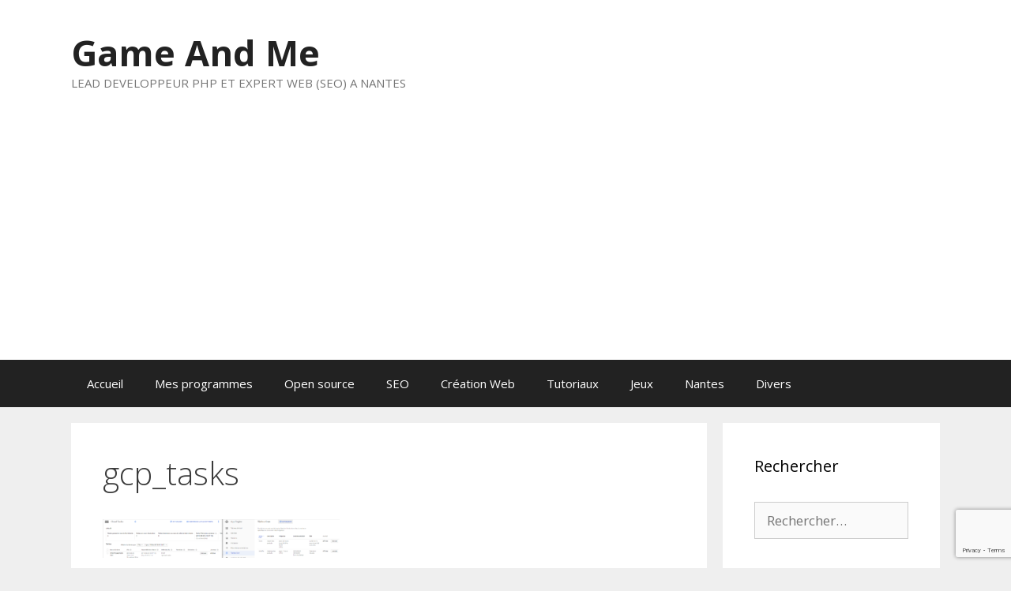

--- FILE ---
content_type: text/html; charset=utf-8
request_url: https://www.google.com/recaptcha/api2/anchor?ar=1&k=6Ler4IQaAAAAAD0nSlUy47DNrardKQgBKAJCkGoe&co=aHR0cHM6Ly93d3cuZ2FtZWFuZG1lLmZyOjQ0Mw..&hl=en&v=PoyoqOPhxBO7pBk68S4YbpHZ&size=invisible&anchor-ms=20000&execute-ms=30000&cb=c9ymdvhrjeip
body_size: 48490
content:
<!DOCTYPE HTML><html dir="ltr" lang="en"><head><meta http-equiv="Content-Type" content="text/html; charset=UTF-8">
<meta http-equiv="X-UA-Compatible" content="IE=edge">
<title>reCAPTCHA</title>
<style type="text/css">
/* cyrillic-ext */
@font-face {
  font-family: 'Roboto';
  font-style: normal;
  font-weight: 400;
  font-stretch: 100%;
  src: url(//fonts.gstatic.com/s/roboto/v48/KFO7CnqEu92Fr1ME7kSn66aGLdTylUAMa3GUBHMdazTgWw.woff2) format('woff2');
  unicode-range: U+0460-052F, U+1C80-1C8A, U+20B4, U+2DE0-2DFF, U+A640-A69F, U+FE2E-FE2F;
}
/* cyrillic */
@font-face {
  font-family: 'Roboto';
  font-style: normal;
  font-weight: 400;
  font-stretch: 100%;
  src: url(//fonts.gstatic.com/s/roboto/v48/KFO7CnqEu92Fr1ME7kSn66aGLdTylUAMa3iUBHMdazTgWw.woff2) format('woff2');
  unicode-range: U+0301, U+0400-045F, U+0490-0491, U+04B0-04B1, U+2116;
}
/* greek-ext */
@font-face {
  font-family: 'Roboto';
  font-style: normal;
  font-weight: 400;
  font-stretch: 100%;
  src: url(//fonts.gstatic.com/s/roboto/v48/KFO7CnqEu92Fr1ME7kSn66aGLdTylUAMa3CUBHMdazTgWw.woff2) format('woff2');
  unicode-range: U+1F00-1FFF;
}
/* greek */
@font-face {
  font-family: 'Roboto';
  font-style: normal;
  font-weight: 400;
  font-stretch: 100%;
  src: url(//fonts.gstatic.com/s/roboto/v48/KFO7CnqEu92Fr1ME7kSn66aGLdTylUAMa3-UBHMdazTgWw.woff2) format('woff2');
  unicode-range: U+0370-0377, U+037A-037F, U+0384-038A, U+038C, U+038E-03A1, U+03A3-03FF;
}
/* math */
@font-face {
  font-family: 'Roboto';
  font-style: normal;
  font-weight: 400;
  font-stretch: 100%;
  src: url(//fonts.gstatic.com/s/roboto/v48/KFO7CnqEu92Fr1ME7kSn66aGLdTylUAMawCUBHMdazTgWw.woff2) format('woff2');
  unicode-range: U+0302-0303, U+0305, U+0307-0308, U+0310, U+0312, U+0315, U+031A, U+0326-0327, U+032C, U+032F-0330, U+0332-0333, U+0338, U+033A, U+0346, U+034D, U+0391-03A1, U+03A3-03A9, U+03B1-03C9, U+03D1, U+03D5-03D6, U+03F0-03F1, U+03F4-03F5, U+2016-2017, U+2034-2038, U+203C, U+2040, U+2043, U+2047, U+2050, U+2057, U+205F, U+2070-2071, U+2074-208E, U+2090-209C, U+20D0-20DC, U+20E1, U+20E5-20EF, U+2100-2112, U+2114-2115, U+2117-2121, U+2123-214F, U+2190, U+2192, U+2194-21AE, U+21B0-21E5, U+21F1-21F2, U+21F4-2211, U+2213-2214, U+2216-22FF, U+2308-230B, U+2310, U+2319, U+231C-2321, U+2336-237A, U+237C, U+2395, U+239B-23B7, U+23D0, U+23DC-23E1, U+2474-2475, U+25AF, U+25B3, U+25B7, U+25BD, U+25C1, U+25CA, U+25CC, U+25FB, U+266D-266F, U+27C0-27FF, U+2900-2AFF, U+2B0E-2B11, U+2B30-2B4C, U+2BFE, U+3030, U+FF5B, U+FF5D, U+1D400-1D7FF, U+1EE00-1EEFF;
}
/* symbols */
@font-face {
  font-family: 'Roboto';
  font-style: normal;
  font-weight: 400;
  font-stretch: 100%;
  src: url(//fonts.gstatic.com/s/roboto/v48/KFO7CnqEu92Fr1ME7kSn66aGLdTylUAMaxKUBHMdazTgWw.woff2) format('woff2');
  unicode-range: U+0001-000C, U+000E-001F, U+007F-009F, U+20DD-20E0, U+20E2-20E4, U+2150-218F, U+2190, U+2192, U+2194-2199, U+21AF, U+21E6-21F0, U+21F3, U+2218-2219, U+2299, U+22C4-22C6, U+2300-243F, U+2440-244A, U+2460-24FF, U+25A0-27BF, U+2800-28FF, U+2921-2922, U+2981, U+29BF, U+29EB, U+2B00-2BFF, U+4DC0-4DFF, U+FFF9-FFFB, U+10140-1018E, U+10190-1019C, U+101A0, U+101D0-101FD, U+102E0-102FB, U+10E60-10E7E, U+1D2C0-1D2D3, U+1D2E0-1D37F, U+1F000-1F0FF, U+1F100-1F1AD, U+1F1E6-1F1FF, U+1F30D-1F30F, U+1F315, U+1F31C, U+1F31E, U+1F320-1F32C, U+1F336, U+1F378, U+1F37D, U+1F382, U+1F393-1F39F, U+1F3A7-1F3A8, U+1F3AC-1F3AF, U+1F3C2, U+1F3C4-1F3C6, U+1F3CA-1F3CE, U+1F3D4-1F3E0, U+1F3ED, U+1F3F1-1F3F3, U+1F3F5-1F3F7, U+1F408, U+1F415, U+1F41F, U+1F426, U+1F43F, U+1F441-1F442, U+1F444, U+1F446-1F449, U+1F44C-1F44E, U+1F453, U+1F46A, U+1F47D, U+1F4A3, U+1F4B0, U+1F4B3, U+1F4B9, U+1F4BB, U+1F4BF, U+1F4C8-1F4CB, U+1F4D6, U+1F4DA, U+1F4DF, U+1F4E3-1F4E6, U+1F4EA-1F4ED, U+1F4F7, U+1F4F9-1F4FB, U+1F4FD-1F4FE, U+1F503, U+1F507-1F50B, U+1F50D, U+1F512-1F513, U+1F53E-1F54A, U+1F54F-1F5FA, U+1F610, U+1F650-1F67F, U+1F687, U+1F68D, U+1F691, U+1F694, U+1F698, U+1F6AD, U+1F6B2, U+1F6B9-1F6BA, U+1F6BC, U+1F6C6-1F6CF, U+1F6D3-1F6D7, U+1F6E0-1F6EA, U+1F6F0-1F6F3, U+1F6F7-1F6FC, U+1F700-1F7FF, U+1F800-1F80B, U+1F810-1F847, U+1F850-1F859, U+1F860-1F887, U+1F890-1F8AD, U+1F8B0-1F8BB, U+1F8C0-1F8C1, U+1F900-1F90B, U+1F93B, U+1F946, U+1F984, U+1F996, U+1F9E9, U+1FA00-1FA6F, U+1FA70-1FA7C, U+1FA80-1FA89, U+1FA8F-1FAC6, U+1FACE-1FADC, U+1FADF-1FAE9, U+1FAF0-1FAF8, U+1FB00-1FBFF;
}
/* vietnamese */
@font-face {
  font-family: 'Roboto';
  font-style: normal;
  font-weight: 400;
  font-stretch: 100%;
  src: url(//fonts.gstatic.com/s/roboto/v48/KFO7CnqEu92Fr1ME7kSn66aGLdTylUAMa3OUBHMdazTgWw.woff2) format('woff2');
  unicode-range: U+0102-0103, U+0110-0111, U+0128-0129, U+0168-0169, U+01A0-01A1, U+01AF-01B0, U+0300-0301, U+0303-0304, U+0308-0309, U+0323, U+0329, U+1EA0-1EF9, U+20AB;
}
/* latin-ext */
@font-face {
  font-family: 'Roboto';
  font-style: normal;
  font-weight: 400;
  font-stretch: 100%;
  src: url(//fonts.gstatic.com/s/roboto/v48/KFO7CnqEu92Fr1ME7kSn66aGLdTylUAMa3KUBHMdazTgWw.woff2) format('woff2');
  unicode-range: U+0100-02BA, U+02BD-02C5, U+02C7-02CC, U+02CE-02D7, U+02DD-02FF, U+0304, U+0308, U+0329, U+1D00-1DBF, U+1E00-1E9F, U+1EF2-1EFF, U+2020, U+20A0-20AB, U+20AD-20C0, U+2113, U+2C60-2C7F, U+A720-A7FF;
}
/* latin */
@font-face {
  font-family: 'Roboto';
  font-style: normal;
  font-weight: 400;
  font-stretch: 100%;
  src: url(//fonts.gstatic.com/s/roboto/v48/KFO7CnqEu92Fr1ME7kSn66aGLdTylUAMa3yUBHMdazQ.woff2) format('woff2');
  unicode-range: U+0000-00FF, U+0131, U+0152-0153, U+02BB-02BC, U+02C6, U+02DA, U+02DC, U+0304, U+0308, U+0329, U+2000-206F, U+20AC, U+2122, U+2191, U+2193, U+2212, U+2215, U+FEFF, U+FFFD;
}
/* cyrillic-ext */
@font-face {
  font-family: 'Roboto';
  font-style: normal;
  font-weight: 500;
  font-stretch: 100%;
  src: url(//fonts.gstatic.com/s/roboto/v48/KFO7CnqEu92Fr1ME7kSn66aGLdTylUAMa3GUBHMdazTgWw.woff2) format('woff2');
  unicode-range: U+0460-052F, U+1C80-1C8A, U+20B4, U+2DE0-2DFF, U+A640-A69F, U+FE2E-FE2F;
}
/* cyrillic */
@font-face {
  font-family: 'Roboto';
  font-style: normal;
  font-weight: 500;
  font-stretch: 100%;
  src: url(//fonts.gstatic.com/s/roboto/v48/KFO7CnqEu92Fr1ME7kSn66aGLdTylUAMa3iUBHMdazTgWw.woff2) format('woff2');
  unicode-range: U+0301, U+0400-045F, U+0490-0491, U+04B0-04B1, U+2116;
}
/* greek-ext */
@font-face {
  font-family: 'Roboto';
  font-style: normal;
  font-weight: 500;
  font-stretch: 100%;
  src: url(//fonts.gstatic.com/s/roboto/v48/KFO7CnqEu92Fr1ME7kSn66aGLdTylUAMa3CUBHMdazTgWw.woff2) format('woff2');
  unicode-range: U+1F00-1FFF;
}
/* greek */
@font-face {
  font-family: 'Roboto';
  font-style: normal;
  font-weight: 500;
  font-stretch: 100%;
  src: url(//fonts.gstatic.com/s/roboto/v48/KFO7CnqEu92Fr1ME7kSn66aGLdTylUAMa3-UBHMdazTgWw.woff2) format('woff2');
  unicode-range: U+0370-0377, U+037A-037F, U+0384-038A, U+038C, U+038E-03A1, U+03A3-03FF;
}
/* math */
@font-face {
  font-family: 'Roboto';
  font-style: normal;
  font-weight: 500;
  font-stretch: 100%;
  src: url(//fonts.gstatic.com/s/roboto/v48/KFO7CnqEu92Fr1ME7kSn66aGLdTylUAMawCUBHMdazTgWw.woff2) format('woff2');
  unicode-range: U+0302-0303, U+0305, U+0307-0308, U+0310, U+0312, U+0315, U+031A, U+0326-0327, U+032C, U+032F-0330, U+0332-0333, U+0338, U+033A, U+0346, U+034D, U+0391-03A1, U+03A3-03A9, U+03B1-03C9, U+03D1, U+03D5-03D6, U+03F0-03F1, U+03F4-03F5, U+2016-2017, U+2034-2038, U+203C, U+2040, U+2043, U+2047, U+2050, U+2057, U+205F, U+2070-2071, U+2074-208E, U+2090-209C, U+20D0-20DC, U+20E1, U+20E5-20EF, U+2100-2112, U+2114-2115, U+2117-2121, U+2123-214F, U+2190, U+2192, U+2194-21AE, U+21B0-21E5, U+21F1-21F2, U+21F4-2211, U+2213-2214, U+2216-22FF, U+2308-230B, U+2310, U+2319, U+231C-2321, U+2336-237A, U+237C, U+2395, U+239B-23B7, U+23D0, U+23DC-23E1, U+2474-2475, U+25AF, U+25B3, U+25B7, U+25BD, U+25C1, U+25CA, U+25CC, U+25FB, U+266D-266F, U+27C0-27FF, U+2900-2AFF, U+2B0E-2B11, U+2B30-2B4C, U+2BFE, U+3030, U+FF5B, U+FF5D, U+1D400-1D7FF, U+1EE00-1EEFF;
}
/* symbols */
@font-face {
  font-family: 'Roboto';
  font-style: normal;
  font-weight: 500;
  font-stretch: 100%;
  src: url(//fonts.gstatic.com/s/roboto/v48/KFO7CnqEu92Fr1ME7kSn66aGLdTylUAMaxKUBHMdazTgWw.woff2) format('woff2');
  unicode-range: U+0001-000C, U+000E-001F, U+007F-009F, U+20DD-20E0, U+20E2-20E4, U+2150-218F, U+2190, U+2192, U+2194-2199, U+21AF, U+21E6-21F0, U+21F3, U+2218-2219, U+2299, U+22C4-22C6, U+2300-243F, U+2440-244A, U+2460-24FF, U+25A0-27BF, U+2800-28FF, U+2921-2922, U+2981, U+29BF, U+29EB, U+2B00-2BFF, U+4DC0-4DFF, U+FFF9-FFFB, U+10140-1018E, U+10190-1019C, U+101A0, U+101D0-101FD, U+102E0-102FB, U+10E60-10E7E, U+1D2C0-1D2D3, U+1D2E0-1D37F, U+1F000-1F0FF, U+1F100-1F1AD, U+1F1E6-1F1FF, U+1F30D-1F30F, U+1F315, U+1F31C, U+1F31E, U+1F320-1F32C, U+1F336, U+1F378, U+1F37D, U+1F382, U+1F393-1F39F, U+1F3A7-1F3A8, U+1F3AC-1F3AF, U+1F3C2, U+1F3C4-1F3C6, U+1F3CA-1F3CE, U+1F3D4-1F3E0, U+1F3ED, U+1F3F1-1F3F3, U+1F3F5-1F3F7, U+1F408, U+1F415, U+1F41F, U+1F426, U+1F43F, U+1F441-1F442, U+1F444, U+1F446-1F449, U+1F44C-1F44E, U+1F453, U+1F46A, U+1F47D, U+1F4A3, U+1F4B0, U+1F4B3, U+1F4B9, U+1F4BB, U+1F4BF, U+1F4C8-1F4CB, U+1F4D6, U+1F4DA, U+1F4DF, U+1F4E3-1F4E6, U+1F4EA-1F4ED, U+1F4F7, U+1F4F9-1F4FB, U+1F4FD-1F4FE, U+1F503, U+1F507-1F50B, U+1F50D, U+1F512-1F513, U+1F53E-1F54A, U+1F54F-1F5FA, U+1F610, U+1F650-1F67F, U+1F687, U+1F68D, U+1F691, U+1F694, U+1F698, U+1F6AD, U+1F6B2, U+1F6B9-1F6BA, U+1F6BC, U+1F6C6-1F6CF, U+1F6D3-1F6D7, U+1F6E0-1F6EA, U+1F6F0-1F6F3, U+1F6F7-1F6FC, U+1F700-1F7FF, U+1F800-1F80B, U+1F810-1F847, U+1F850-1F859, U+1F860-1F887, U+1F890-1F8AD, U+1F8B0-1F8BB, U+1F8C0-1F8C1, U+1F900-1F90B, U+1F93B, U+1F946, U+1F984, U+1F996, U+1F9E9, U+1FA00-1FA6F, U+1FA70-1FA7C, U+1FA80-1FA89, U+1FA8F-1FAC6, U+1FACE-1FADC, U+1FADF-1FAE9, U+1FAF0-1FAF8, U+1FB00-1FBFF;
}
/* vietnamese */
@font-face {
  font-family: 'Roboto';
  font-style: normal;
  font-weight: 500;
  font-stretch: 100%;
  src: url(//fonts.gstatic.com/s/roboto/v48/KFO7CnqEu92Fr1ME7kSn66aGLdTylUAMa3OUBHMdazTgWw.woff2) format('woff2');
  unicode-range: U+0102-0103, U+0110-0111, U+0128-0129, U+0168-0169, U+01A0-01A1, U+01AF-01B0, U+0300-0301, U+0303-0304, U+0308-0309, U+0323, U+0329, U+1EA0-1EF9, U+20AB;
}
/* latin-ext */
@font-face {
  font-family: 'Roboto';
  font-style: normal;
  font-weight: 500;
  font-stretch: 100%;
  src: url(//fonts.gstatic.com/s/roboto/v48/KFO7CnqEu92Fr1ME7kSn66aGLdTylUAMa3KUBHMdazTgWw.woff2) format('woff2');
  unicode-range: U+0100-02BA, U+02BD-02C5, U+02C7-02CC, U+02CE-02D7, U+02DD-02FF, U+0304, U+0308, U+0329, U+1D00-1DBF, U+1E00-1E9F, U+1EF2-1EFF, U+2020, U+20A0-20AB, U+20AD-20C0, U+2113, U+2C60-2C7F, U+A720-A7FF;
}
/* latin */
@font-face {
  font-family: 'Roboto';
  font-style: normal;
  font-weight: 500;
  font-stretch: 100%;
  src: url(//fonts.gstatic.com/s/roboto/v48/KFO7CnqEu92Fr1ME7kSn66aGLdTylUAMa3yUBHMdazQ.woff2) format('woff2');
  unicode-range: U+0000-00FF, U+0131, U+0152-0153, U+02BB-02BC, U+02C6, U+02DA, U+02DC, U+0304, U+0308, U+0329, U+2000-206F, U+20AC, U+2122, U+2191, U+2193, U+2212, U+2215, U+FEFF, U+FFFD;
}
/* cyrillic-ext */
@font-face {
  font-family: 'Roboto';
  font-style: normal;
  font-weight: 900;
  font-stretch: 100%;
  src: url(//fonts.gstatic.com/s/roboto/v48/KFO7CnqEu92Fr1ME7kSn66aGLdTylUAMa3GUBHMdazTgWw.woff2) format('woff2');
  unicode-range: U+0460-052F, U+1C80-1C8A, U+20B4, U+2DE0-2DFF, U+A640-A69F, U+FE2E-FE2F;
}
/* cyrillic */
@font-face {
  font-family: 'Roboto';
  font-style: normal;
  font-weight: 900;
  font-stretch: 100%;
  src: url(//fonts.gstatic.com/s/roboto/v48/KFO7CnqEu92Fr1ME7kSn66aGLdTylUAMa3iUBHMdazTgWw.woff2) format('woff2');
  unicode-range: U+0301, U+0400-045F, U+0490-0491, U+04B0-04B1, U+2116;
}
/* greek-ext */
@font-face {
  font-family: 'Roboto';
  font-style: normal;
  font-weight: 900;
  font-stretch: 100%;
  src: url(//fonts.gstatic.com/s/roboto/v48/KFO7CnqEu92Fr1ME7kSn66aGLdTylUAMa3CUBHMdazTgWw.woff2) format('woff2');
  unicode-range: U+1F00-1FFF;
}
/* greek */
@font-face {
  font-family: 'Roboto';
  font-style: normal;
  font-weight: 900;
  font-stretch: 100%;
  src: url(//fonts.gstatic.com/s/roboto/v48/KFO7CnqEu92Fr1ME7kSn66aGLdTylUAMa3-UBHMdazTgWw.woff2) format('woff2');
  unicode-range: U+0370-0377, U+037A-037F, U+0384-038A, U+038C, U+038E-03A1, U+03A3-03FF;
}
/* math */
@font-face {
  font-family: 'Roboto';
  font-style: normal;
  font-weight: 900;
  font-stretch: 100%;
  src: url(//fonts.gstatic.com/s/roboto/v48/KFO7CnqEu92Fr1ME7kSn66aGLdTylUAMawCUBHMdazTgWw.woff2) format('woff2');
  unicode-range: U+0302-0303, U+0305, U+0307-0308, U+0310, U+0312, U+0315, U+031A, U+0326-0327, U+032C, U+032F-0330, U+0332-0333, U+0338, U+033A, U+0346, U+034D, U+0391-03A1, U+03A3-03A9, U+03B1-03C9, U+03D1, U+03D5-03D6, U+03F0-03F1, U+03F4-03F5, U+2016-2017, U+2034-2038, U+203C, U+2040, U+2043, U+2047, U+2050, U+2057, U+205F, U+2070-2071, U+2074-208E, U+2090-209C, U+20D0-20DC, U+20E1, U+20E5-20EF, U+2100-2112, U+2114-2115, U+2117-2121, U+2123-214F, U+2190, U+2192, U+2194-21AE, U+21B0-21E5, U+21F1-21F2, U+21F4-2211, U+2213-2214, U+2216-22FF, U+2308-230B, U+2310, U+2319, U+231C-2321, U+2336-237A, U+237C, U+2395, U+239B-23B7, U+23D0, U+23DC-23E1, U+2474-2475, U+25AF, U+25B3, U+25B7, U+25BD, U+25C1, U+25CA, U+25CC, U+25FB, U+266D-266F, U+27C0-27FF, U+2900-2AFF, U+2B0E-2B11, U+2B30-2B4C, U+2BFE, U+3030, U+FF5B, U+FF5D, U+1D400-1D7FF, U+1EE00-1EEFF;
}
/* symbols */
@font-face {
  font-family: 'Roboto';
  font-style: normal;
  font-weight: 900;
  font-stretch: 100%;
  src: url(//fonts.gstatic.com/s/roboto/v48/KFO7CnqEu92Fr1ME7kSn66aGLdTylUAMaxKUBHMdazTgWw.woff2) format('woff2');
  unicode-range: U+0001-000C, U+000E-001F, U+007F-009F, U+20DD-20E0, U+20E2-20E4, U+2150-218F, U+2190, U+2192, U+2194-2199, U+21AF, U+21E6-21F0, U+21F3, U+2218-2219, U+2299, U+22C4-22C6, U+2300-243F, U+2440-244A, U+2460-24FF, U+25A0-27BF, U+2800-28FF, U+2921-2922, U+2981, U+29BF, U+29EB, U+2B00-2BFF, U+4DC0-4DFF, U+FFF9-FFFB, U+10140-1018E, U+10190-1019C, U+101A0, U+101D0-101FD, U+102E0-102FB, U+10E60-10E7E, U+1D2C0-1D2D3, U+1D2E0-1D37F, U+1F000-1F0FF, U+1F100-1F1AD, U+1F1E6-1F1FF, U+1F30D-1F30F, U+1F315, U+1F31C, U+1F31E, U+1F320-1F32C, U+1F336, U+1F378, U+1F37D, U+1F382, U+1F393-1F39F, U+1F3A7-1F3A8, U+1F3AC-1F3AF, U+1F3C2, U+1F3C4-1F3C6, U+1F3CA-1F3CE, U+1F3D4-1F3E0, U+1F3ED, U+1F3F1-1F3F3, U+1F3F5-1F3F7, U+1F408, U+1F415, U+1F41F, U+1F426, U+1F43F, U+1F441-1F442, U+1F444, U+1F446-1F449, U+1F44C-1F44E, U+1F453, U+1F46A, U+1F47D, U+1F4A3, U+1F4B0, U+1F4B3, U+1F4B9, U+1F4BB, U+1F4BF, U+1F4C8-1F4CB, U+1F4D6, U+1F4DA, U+1F4DF, U+1F4E3-1F4E6, U+1F4EA-1F4ED, U+1F4F7, U+1F4F9-1F4FB, U+1F4FD-1F4FE, U+1F503, U+1F507-1F50B, U+1F50D, U+1F512-1F513, U+1F53E-1F54A, U+1F54F-1F5FA, U+1F610, U+1F650-1F67F, U+1F687, U+1F68D, U+1F691, U+1F694, U+1F698, U+1F6AD, U+1F6B2, U+1F6B9-1F6BA, U+1F6BC, U+1F6C6-1F6CF, U+1F6D3-1F6D7, U+1F6E0-1F6EA, U+1F6F0-1F6F3, U+1F6F7-1F6FC, U+1F700-1F7FF, U+1F800-1F80B, U+1F810-1F847, U+1F850-1F859, U+1F860-1F887, U+1F890-1F8AD, U+1F8B0-1F8BB, U+1F8C0-1F8C1, U+1F900-1F90B, U+1F93B, U+1F946, U+1F984, U+1F996, U+1F9E9, U+1FA00-1FA6F, U+1FA70-1FA7C, U+1FA80-1FA89, U+1FA8F-1FAC6, U+1FACE-1FADC, U+1FADF-1FAE9, U+1FAF0-1FAF8, U+1FB00-1FBFF;
}
/* vietnamese */
@font-face {
  font-family: 'Roboto';
  font-style: normal;
  font-weight: 900;
  font-stretch: 100%;
  src: url(//fonts.gstatic.com/s/roboto/v48/KFO7CnqEu92Fr1ME7kSn66aGLdTylUAMa3OUBHMdazTgWw.woff2) format('woff2');
  unicode-range: U+0102-0103, U+0110-0111, U+0128-0129, U+0168-0169, U+01A0-01A1, U+01AF-01B0, U+0300-0301, U+0303-0304, U+0308-0309, U+0323, U+0329, U+1EA0-1EF9, U+20AB;
}
/* latin-ext */
@font-face {
  font-family: 'Roboto';
  font-style: normal;
  font-weight: 900;
  font-stretch: 100%;
  src: url(//fonts.gstatic.com/s/roboto/v48/KFO7CnqEu92Fr1ME7kSn66aGLdTylUAMa3KUBHMdazTgWw.woff2) format('woff2');
  unicode-range: U+0100-02BA, U+02BD-02C5, U+02C7-02CC, U+02CE-02D7, U+02DD-02FF, U+0304, U+0308, U+0329, U+1D00-1DBF, U+1E00-1E9F, U+1EF2-1EFF, U+2020, U+20A0-20AB, U+20AD-20C0, U+2113, U+2C60-2C7F, U+A720-A7FF;
}
/* latin */
@font-face {
  font-family: 'Roboto';
  font-style: normal;
  font-weight: 900;
  font-stretch: 100%;
  src: url(//fonts.gstatic.com/s/roboto/v48/KFO7CnqEu92Fr1ME7kSn66aGLdTylUAMa3yUBHMdazQ.woff2) format('woff2');
  unicode-range: U+0000-00FF, U+0131, U+0152-0153, U+02BB-02BC, U+02C6, U+02DA, U+02DC, U+0304, U+0308, U+0329, U+2000-206F, U+20AC, U+2122, U+2191, U+2193, U+2212, U+2215, U+FEFF, U+FFFD;
}

</style>
<link rel="stylesheet" type="text/css" href="https://www.gstatic.com/recaptcha/releases/PoyoqOPhxBO7pBk68S4YbpHZ/styles__ltr.css">
<script nonce="RqM6tU5xsV2f5_cUiKbhfw" type="text/javascript">window['__recaptcha_api'] = 'https://www.google.com/recaptcha/api2/';</script>
<script type="text/javascript" src="https://www.gstatic.com/recaptcha/releases/PoyoqOPhxBO7pBk68S4YbpHZ/recaptcha__en.js" nonce="RqM6tU5xsV2f5_cUiKbhfw">
      
    </script></head>
<body><div id="rc-anchor-alert" class="rc-anchor-alert"></div>
<input type="hidden" id="recaptcha-token" value="[base64]">
<script type="text/javascript" nonce="RqM6tU5xsV2f5_cUiKbhfw">
      recaptcha.anchor.Main.init("[\x22ainput\x22,[\x22bgdata\x22,\x22\x22,\[base64]/[base64]/UltIKytdPWE6KGE8MjA0OD9SW0grK109YT4+NnwxOTI6KChhJjY0NTEyKT09NTUyOTYmJnErMTxoLmxlbmd0aCYmKGguY2hhckNvZGVBdChxKzEpJjY0NTEyKT09NTYzMjA/[base64]/MjU1OlI/[base64]/[base64]/[base64]/[base64]/[base64]/[base64]/[base64]/[base64]/[base64]/[base64]\x22,\[base64]\\u003d\\u003d\x22,\x22JMK7f8Koa2lII8OLJGl2KyLCoC7Dijx1I8OZw7rDqMO+w6IAD3zDhGYkwqDDlznCh1BiwrDDhsKKMgDDnUPClMOWNmPDmGHCrcOhPcOBW8K+w6DDjMKAwps8w7fCt8OdfR7CqTDCi13CjUNYw5vDhEAwTmwHOMOlecK5w5HDrMKaEsOgwqsGJMOJwq/DgMKGw4HDtsKgwpfCni/CnBrCk2N/[base64]/DqsO8QsKFwqrCkcOzwrpoYMK8wo3CgybCtMKBwqnCixV7wqVkw6jCrsKMw4rCim3DpSU4wrvChMK6w4IMwr/Dmy0ewoXClWxJGsOFLMOnw65Ew6lmw6jCiMOKECBcw6xfw7jCo37DkG/Du1HDk2g+w5lyScKcQW/DoCACdUYwWcKEwqTCsg5lw7DDisO7w5zDu1tHNVQ0w7zDomTDpUUvOwRfTsK5wpYEesOJw47DhAsvNsOQwrvClMKYc8OfP8OJwphKTMOWHRgEWMOyw7XCisKLwrFrw5cBX37CgAzDv8KAw5PDl8OhIyFrYWo8KVXDjWzCnC/[base64]/[base64]/CixTDiFbDiB7CihAsY0w2wprCvR/Do8KHET4nBB3DocKuQj3DpR3Dmg7CtcKtw7DDqsKfDU/DlB8awoJlw5NnwpdNwp1hQsKJIWlPBnnCjMKcw4VBw4UiLcOBwoJWw7jDvV7CscKBccKtw4PCmcKYPcKqwo7CjMOQVMOse8KVw4nDhcO3wqsKw68iwq3DgF8Rwr7CoVfDi8KBwrJqw7/CsMOWDH/Ch8OXOybDq1DClcKuOCPCssOdw5fCoXhowp1/w5NzHsKOV3Z7bg8qwqlDwoHDnS0aZcOzP8Koc8Obw4vCg8OIHgXCmsOQXcKSIcKbwocLw415wrrCnMOqw7JPw5HDpMKTwoNpwpfDm3/CjgdRwrAcwrd1w5LCkTRETcK/w6bDt8ODGkk7WMOJw4NPw6jCsU1rwpHDsMOWwpTCosOkwp7Cr8K9PMK0wqJGwogTwqRkw4XCmQAiw7rClVXDm2bDhjlvd8OSw45Lw7UMD8O7w5HDi8KlYBvCmg0FXSzDq8OTG8K4wpvDlwDDliRNU8K/[base64]/CqUzDhsO3wp5iEcKDIhHCiC3CmsKMw5/DvsKkB2TCmsK/[base64]/CjCEewrATWmLCncO/wrDCjB7CrBbDpRcvw5TCgMKHw6Y3w5h0Q2HCh8Kdw5/DusOSfsOcIcO1wo5rw5YeTijDp8KvwqjCoiI+fnDCncOGXcKGw6t9wpnCi3ZYDMOeNMKfcm3Cq2g6PkrDiGrCsMOTwrUTTsKzcsKew61PMcK5C8OIw4rCmH/ChMOTw6ssY8OqQCw+P8Ozw57CuMO4w7HCmlBXwqBHwqrChHoiJjBzw6PCgSTDlHMNbjAibj9Fw5TDqxlFNwR3TMKGw6V/w5LCl8OvHsOowrNAZ8KADMK2L19Sw5TCvBTDjsKnw4XCil3CvkHDogYUaGE2axNvUMKwwrs1wrRYKmZRw7rCpDccw5jCr1lDwqkqCU7CpGgFw77CiMKlwq9uOlHCr0/Di8KuPsKvwq3DomAeMMKhwp3Do8KqL0kiwpPCr8KOF8OLwprDnxLDjk9lVcKnwr7DlMO8fcKcwoROw5oUVFjCqcKpJD1iOELCklnDnsKRw7TCrMOLw5/Cm8OTRMKaw7rDuDvDjyTDlnMAwojDgMK/ZMKVE8KMEW0bwr4qwq4dKx3Dmigrw5/[base64]/w5LCmcOUw4geXsOMw53CvTvCqcOZw6Idw6zDp8OKwqbCpsOmw6/DgsKxw5V9woPDs8OtTGo/acKewpXDhMKow7kmPicRwqZnZGHClDPDuMO4w5vCtMKLf8O9QiXDtl4Bwr87w6Jywr/CrQPCtcO0YQDCuh7DrMKDw6zDlCbDrhjCm8OYwoMZBSzCsUUKwpp8w7ZCw6NKDMO5L1gJw4/CqMKPwr7CliLCv1vCp2fCmj3CixZxccOuJVFXY8KsworDiQsZw6bCqgTDhcOXJsKdDQbDiMKQw4DDpSPCjTJ/[base64]/[base64]/[base64]/[base64]/wo4+FMKLS8KoV8KTwpLDti9BwrFXYFosCGUbbj3DhsOiGQfDrMOEZ8Onw6DCsjHDlMKodhonGMOFRjoOEsOFMi7Dtx4JNcKzw6XCtMKtNAjDq2PCo8OWwrnCgcKlUcKJw4rCqC/CtMKrw69IwocpDyTCmy5fwpNcwo9mCgRzwp7CgcKXSsOCbk7DimouwoTDrsOiw4PDo1xfw5jDmcKFRMKLcg14ZDLDiUImfsKFwojDuWgSOFV/[base64]/DihfDmxHCq0fDv2zDqX7CthXCrMO2LcKUFMOHLsK+dwXCt1V5w63Cmkw4ZXAXCirDtU/CkALCscKpQm9WwppPw6lVw7vCusKASVoXw6jDu8KJwrzDj8KmwoXDkMO3XW/CnDoJVsKfwonDomsgwpxyaWPChydLw4TDjMOUaTvDuMKoa8OywofCqj0IbsO1wqfDvmddP8Opwpchw6RuwrbDhC7DghUSO8Opw4sgw5Y4w4guTsKwVhDDusK/[base64]/[base64]/Cj8KkcklYw57CtsKbw6ERGnoKw57DrAXCiMK6woxycMKbWMOdwrjDlXHCr8OKwptdw44PAsOww4AJTsKWw5/CqMKCwo3CrRnDvsKzwoIOwoNbwoRJWMKbw5d4wp3CmQF0IGrDocOSw7YJYDc9w5nDuwjCpMKkwoQhwrrDmmjDqVptFmnDt1vCo3otOB3DmXPCpsOCwo3CvMOUwr45eMK5BMO6w4DDtXvCohHChk7DpTvDuyTCrcORw4Q+w5BtwrotaD/CrcKfw4HDlsK8wrjCuHzDnMOAw4lJKnUvwqIGwphBTVjDkcOrw7MuwrJdPR7DrcK5R8KCbBgBwoxRK2/[base64]/Cn3XCo8Obwph1HsOiVWhmw53CqsKwBsO9TglycMOIw7NLO8KYV8KPw4EmAhA5S8OzPsKXwrB7S8OsDMOLwq1mwoTDlEnDvsOjw6jDkk3DmMOuUkjCjsKzT8KPEsOPwonDmC4oOcKvwrvDm8KFJsOzwqAQw7/CjDYkw6A3aMKkwqzCuMOuXcOBYl3Cmkk+XBBPfwfCqxTCk8KzSVg/wpzDmj5Xwp/[base64]/Cv1h+OMKtcnPCnXvDimbDosKYfMOAwpXCpcOsXMKlWxXCkcOuwpRqw69SSMOowpjDqhXCksKhKiFcwpUDwpnDihnDvADClzUNwptqIx3ChcOewrzDtsK6XMO1w7zCmgXDlSBdXQbChysse2Rbwp/CnMKHD8K5w7UEw4bCgXrDtMOQHFjCl8Opwo7Cnxk2w5hewqvCnW3Dj8O/wpoJwr40GwDDizLCtMKXw7Ynw6vCmMKJw77CkMKLDiUrwpbDnUJsCWvCvcKdAsOiGsKBwrhNSsKYecKVwq0obU9jPB5iwpzDgnLCvXYsNcO9LEXDhcKVAmzCosK5O8OMw7J4Rm/[base64]/wo1SZXd5w58qwpLDvl0/[base64]/DqsO9eMOtDcOBA3gyw6rDrMKAW3UCRcOPwolswo3DmQLDkyPDl8KCwoY+QDk8Om8Zw5AFw7kEw4UQw5lBM28KIGvCmyAQwrd/wq9Dw53ClcO/w4TCojDCiMKkPRTDvRvDnsK4wq9gwrEyT2LCh8KgOBl4TR5NLjDDo2Jyw67Dk8O/AsOZb8KWagoBw48twqTDjcOywp0AFsOnwr90QMOuw5Y3w6IIGBE3wo7CtcO2wpXCnMKZfMOtw7U2wo/DuMOaw6dlwp41wrDDrU4/RjTDoMKYV8KPw4VjaMKOZ8K9bG7DtMK1ORQTwoPCucKFXMKOCU7DqhfCscKpS8KqHMOKU8OJwqsUwrfDrU1sw5gTTMO0w4DDq8OsawQew6XCmcO4LcKMLkghwpoxVsKbw4wvJcKla8Kew6Iow6TCqUxBI8KoMsK7NV/DgsOjW8OWw6jCpwULGF1vLmAyICM8w7rDlQ17d8OKw4rDtcOPw43DrcO1WMOiwobDqcOQw7XDmzdLacOXaBjDi8O/w4oswrzDv8KoEMKpZT3DtxLCm0xPw77ClcOZw5QbO2MCE8OYEmjCtcKhwpXCo3g0SsOQYgrDpF99w6zCm8KcMj7Dpntaw5DCmTjCpytbCVLCjh8HQBwRHcKbw6rCmhXDtcKXVko6wr5BwrjCm0hEMMKIJR7DmBICwq3ClncBRMObw5/[base64]/CkwHDkcOgwrkuwrvDnMObc39WQMKBw4XDhljDhiPCiDTDqcKpIzhFBQcielZiw5IWw4ZJwonCrsKtw41Hw6DDiU7CpSbDtTocWMKpNDBtBsKCMMK3wpbDnsK2dVNQw5vDm8KXwrRjw6LDr8KCbXbDsMKiblfDql8Twp8HRcKrc2hDw7shwpNawoPDjmzCtgt8wr/DkcKMw7IVQMOKwpTChcK6w6PDu0nDsBpWUyXCpsOnYx4swpBzwqpxw4XDjCJECMK3TXEfen7CkMKLwqrCrXROwo1wIkYgXwthw4BxFzI/w61Rw7cLYCVhwqnDusKIwrDCgcKFwql4FMKqwovCoMKFdDPCpV/CmsOoNMOOZ8KPw6XClsK+VA8AdXfCvQkoPMOeZMKXVFkpdE0qwqs2wovCiMK5bxohEMOfwojDtcOdDsOYwp7DjMKyHUXDjndMw4kKGmFiw5lrw7vDocKhLcK/[base64]/CnsOlDcO8PcOEVzzCjcKoUcK0PkxWwqZDw7XDvEjDkMOWw4x3wrwQASl3w6XDosOlw6HDi8OXwozDkcKZw5wawodWNMKVT8OWwq3Cj8K4w6TDjMOUwooOw57DnChTfFkJRsOkw5syw47CvF7DkyjDhsOkwr/DhxXCgMOHwrdaw67DgmzDthstw7oDJMKbLMKoO0fCt8KCwr0ieMKNdzcYVMK3wqxpw63Cu1LDocOYw5B+d3JnwpplUEZkwr8IVsOif0/CmsKtNDDCksKpSMK3IjXCpF/CpMO1w6PChcKxDDorw5VRwo9zIGJDMcKfG8OXwojCh8ODaHDDicONwq0gwoY2w41CwrDCucKeeMOzw7/[base64]/Crl3CmcOzVw3CmzLDq8K1w4VIH8OoT8KDNsO0MhrDv8O2E8OTHsO3YcKBwq/Dl8KBYhdXw6fCgcOFTWbCqcODF8KCC8OswrhIwq5NUsOVw6bDhcOgbsO1NjHCuHjCpMOxwpsJwpx0w7tew63ClHLDmkXCgj/CqB7DpMO9esOQwqvChMK3wqXDlsO1w6zDjEACAcO/X1vDtQ47w7bDtnhLw5VRM3DCnz/[base64]/DiMO7LMOFw4kzw73DscKuwqfCtnvCksOoccOaw6DCl8KTZsOcw7XCiFfDocKVG3/DsSMlXMOEw4PCg8O7LBRLw5lBwrE1OXslHcOMwpXDusKKw6jCvU3Ck8O5w5hPMjbCv8OqfMKOwr3DqT4BwqvDlMOrwqcKWcOvwowXL8KKHTTDusOEKzXCnH3CmDfCj3/[base64]/[base64]/CpMO5RjDCgMKrbFc8wpUMwphJUMKqR8O7wrERwqnCnMOPw70DwolkwrARGw7DoVDCoMKUOGUmw7zCshDCmMKZw5Y3AsOQw6zCkU4qXcKCcH/CkMOza8OPw4J9w7FWw7tSw4hdNMKBTzofwpRqw4LClsO6Sm4Xw6LCkWoUIMK8w53ChMO3w74OC0fCm8KzFcOeISHDrDLDjG/Cj8KwKyvDnizCpGDDgMKgwq/Cgh44Am82Ti0ZSsKYZ8Kqw7nChk7DsnAmw67CvVpANnjDngfDnMOGwojClWYBTMOAwrMLw4N+wqLDrsKlw6QVWMK3LCs/[base64]/RwRlIcOcwq7DoHDDrC51woLDvmx9L8KWA1PCoxDCk8KeccOpBSzDn8OLM8KTb8Knw4fCtwUdHirDi08PwrNxwqvDpcKlesKdKsOOE8OcwrbCisO9wrZiwrASw4/DujXCoy4Yf0VHw5sWw5XCvw95Tk4begU1wogbd3RTL8OFwq/Cvj/CnCoNDsKmw6Zmw50WwoXDg8Olw5U0F3XDpsKbAUzCnh4Rw5tWwoTCv8O7dcKbwrYqwpTDqx8QCsOXwp7Cu3rDiyDCvcKsw4lOwp9WB2kawq3DhcKyw5LCgjxOworDrcKNwpIZWENKw63DugfCuH5aw4fDkF/[base64]/XcK7SlYmw7PCq3rDsS3DmzXCiMK6w73Cm1R8ZUkHwqzDi19UwopUw6k1NcO4bj3DlcKnecOFwpBad8Ocw6jCgcKpeTTCs8KEw5l3w5LCp8OldDtyK8KfworDoMK2w6kTAWxKFh9Wwq/DrsKPwqXDhcKeVMOfEsOHwp7DgcOoVWdkwp9lw79lbFFVw4jCpTzChw5tWsO5woRqEkg2wpbCmsKZFEvDpHQWWQFaaMKYPsKMwoLDmMOYwrc8AcOBw7fDisKfwrhvIVwJVMKVwpVvX8OxBzrCkWbDgUA/TMO+w7jDoF5HbXoNwqTDnls9wo3DhXITMkIBMMOxAi5jw4fCgE3CtcKJUsKIw5zCmWdiwoBDXXlpfmbCvcKmw79bwrLDk8OgZkoPRMOabQzCs1TDsMKXQ0NMGk/CpsKuOzBeUAI/[base64]/ClMKXwqPDhsO6w63DllnDqH/Dv8KTPcKLw7/[base64]/wrXCtsOuw7hXKRNxwrnDl8K9eVlaTW3DnMOgwrvDoTZPHcKfwrDDrcOmwpnCp8KiGwXDk0TDl8OZVsOcw4ViV2UXb1/Dh0N6wr3Du1lnVMOHw4PChcOofA4zwowWwqPDlSTDjmkmwo01X8ObIjMvw4vCkHTCkBNOX0zCnVZBDsK2FMO3wpbDn1E4w7xpYcODw6TDkcKxK8Kbw7PCnMKFw6FHw7EPYsKGwoHDtsKoNwZhZcORScKdecKgwqFMVypEwrEgwooTUgVabRPDtVx/UcKEdy0cREE9w7oMJMKJw6zCtMOsChskw71IJsKjNcKawpt6bkPCuEE2c8KfIzTDucOwHcODwpJ9D8K2w47DqiJDw4Ivw48/Z8KgOCbCvMOoIcKjwofDg8OGwoUQZ2HDg0vDimh2wrknw6XDlsK7dQfCoMOLG3XCh8OqR8KbRC/Cvj95w7dhw6HCo3oADcONFj8TwpklRMKqwpLDgGHCt1/DvAzCr8OgwrfDk8K1dcOaIEEjw5RyexF+UMOMPXDDv8KoVcOww6xDRD/Dmzt4YwXDvcORw40eVMOOTXBxwrIywoFXw7M0w7DCjV7Cg8KCHxAgScOWVcOMWcKnOBVLwpzCgnADw41jXU7CjcK+wps+WEktwocowp7ClcK7GcKJKgMfUV7Cl8K9ZcOiPcOuUG4bNhPDicK7d8Kyw7jDmB7CjU5+d2vDkx0SYVE3w4/DiRrDjB7DsXnCl8OjwpHDkMOLOMOiBcOWwpR1BV9IeMKUw7zCusKzacOHEA98BsKKwqhiwq3DrHwfwrnDmMOswqAIw68jw6nCqAbCn3LDpXnDsMKMV8KrCRxOwofCgCXCqQxwZ0bCgSLCoMOTwqHDr8OGbGdswqfCncK2bm/DisO9w7QIw7RPfsK/[base64]/[base64]/Dg3AQwrrCtxvDjcKGOcOawqxlM8ODQMOfV8KiwpvChkk4wrrCgMOww4Zow7PDlsOSw63CrF/[base64]/[base64]/DlHt6Gz9rwoIiwp3Dh8Ktw6DDucKzw4XCjMOQdsOJw6HConZBYcKKdcKiw6R6w5DDhMKVTHjDuMKyagfCicK4T8OENwhnw4/CtAfDknfDlcKEw5/[base64]/DssOZB8Osw7lDA8ORNUzCqSEsw65+W8OiVMKxdU4fw5ohEMKVO2zDpMKKARTDv8KhIsO/SGrCiV5xRxHCnwLChnVGNMOOQmd8w7jCjwXCq8OVwq0Cw788w5HDhMOVwplXXWbDqsOvwrrDiinDpMKmZ8Kfw5rDvGjCsHrDu8OCw5XCrjhpOcKIPznCvzXCtMOsw4bCmzwne2TCh2jDvsOND8Krw77Dmh/CpTDCvj53w4zCm8KwTUjCow1nUwvDqcK6T8KnCCrDqGDDj8ObVsKuAMKHw4nDuHR1w5TCs8OpOREWw6bDpCTDmGNxwoNpwqDCpHZwC1/ClirCoF8yIlHCiDzDlH7DqzLDnjdVAh5zck/[base64]/CjcKbw6gkwrbDk3sXw6Fmwpw6w6omwpDDhkjDtyLDl8Kbw6vCplA9woLDjcOSHmBDwqXDuX7CiQvDkU/[base64]/YcKIw7thdMKvw6InTMO5CsOiQCrDiMO0DyHCoQLDr8KEYDfCljhzwqEvwqTCv8O/[base64]/CulUvQGcqX8OEw44QPcOtwq3ClsKYw4s3RSVnwpLDpAnCqsKLXEdGOFfCnBrCiRwBSwltw7HDm0VCcsKuesKzAx/CtMKPw63DvQfCq8OCNnTCmcO+wrtAwq0LaTsLCnPDlsOwM8O2LGF0PsOGwrxpwpfDuSrDsmUWwrjCg8O8JcOhEH7Dhg9zw4hcwqjCncORUkfCoXR4EsOZw7DDtMOYcMOvw6nCv3LDrhEWcsKrbSB4a8KQdcOnwpIuw7kWwrDCuMKPw73CgXoaw7jCuVlJRsOAwoc/EcKMJ0ZpbsOyw4PCjcOEwovCuljChsK/[base64]/wo4iw61xCiIrRMOoDw/ChAt9UMOawqsLw7MPwp3CtgfCtMKPH17DmcKowqFLw7huIsOnwqPDu1pXDMK0woYVdSnCgFkrw5nComPCk8KnC8ONV8OZM8OFwrU3w5zCq8KzA8OuwqfDr8OQD1tqwoF5wrDCmsKDR8Ocw7h/wpfDqMOTwrAIBwLCmsKKZMKvScOaaT5tw7N6KEMFwpbCgsK8w7hnQMO5J8OnKcOvwpDDnG3Cix55w4TDqMOcw7nDsCnCplgDw60GeGLDuAtOG8KewpJuwrjDgcKcX1UsBsOSVsKwwpzDosOjw5LCr8KucDjCgMOiW8Kxw4bDmz7CgcKPK2Raw5wSwp/[base64]/[base64]/DhgcVwrpLwo46K1Q2OMOfI8ODNcOeeMOEQsORwrXDm3PCtMKgwpU4TMOncMK/wp8kNsK7GsOuwr/[base64]/Ck8KRdsKnwrbDqcOxw4XDuwIkOMKowp3DgBNbDcOTw5xcS1XCjwN8f0Uww6/Dp8O2wo3Dh3jDty5hPcKZQg4/woLDqEFYwq3DuwbCklpGwqvCgyI7ADzDvkBowprDimPCl8Klwoc5YMKpwo5HFSLDpj/Dq0Z/N8O2w7cMXMOrJBIXdhohEBrCqkxYHMOYSMO3w6sveW4swp1twojCpVVxJMOpIMKMUj/CsC9jWsOxw6vCnsKkHMO+w4g7w4rDqThQGWkzK8O4FnDCn8Ocw74rOMO0wqUdBlYGw57Do8OEwqrDsMKgPsK1w4M1f8Ocwr/[base64]/[base64]/MxZrFsOuAwfCvcKHw6dOwojCqsK+wroowropwo/DuXPDoGfCrcOZMcKvCjHCscKSDhrCvcKwK8OYw54/w786LW4Bw70HNx/CmsKvw5TDun5MwqxBMMKJHMOQK8K0wqcKFHhrw6fDg8KgKMKSw5nCscOzT0MJYcKkwr3Dh8Kbw7/ChsKITUjClcO5w7zCtWnDpwXDqDM3aX3DrMO+woYnEMKbw70FOMOBb8KVw7YcTW/CnxvCl0TDgmPDncOGGSfDtAYJw5/[base64]/CvRt+wpNgw7s1wp/DkTLDmsKQe03DhW7CmhvDoibDnx1wwqJmbA3Cpz/[base64]/CocOYA8KSw5PCjcOSwqwQSjdiGsOWEcK9MFEdwpMlDMOqw7DDgTocPCnCscKNwr99D8KacmvDpcKLMWN6wqhFw4XDgFfCjnJAEB/[base64]/DtcOAw7zCkiXCisOhwooGwrJXwrFiw5hKf8KCAHXCp8KubhBKd8KZw4JSPG0Ywp5zwonDr3QeV8OXw7J4w4E2OsOnY8KlwqvDmcKSN3fCnTLCv0/ChsO9JcKFw4IuLjnDtkbDuMOUwpjDt8KUw6jCqVPCk8ONwpvDrcO7wqjCqcOuDMK0Y0ILGSDCp8O7w6PDqjpgWBwYOsKcJAdgwqvDsRrDsMKNwofCrcOJw7fDvQHDqz0Vwr/CrSbDilsPw4HCvsKnQcK2w7LDmcOuw4E6wq1YwovClUo8w4YBw6xrJMKnwoTDh8OaMsKYwrTChTjChcKDwqjDm8K6WnvCvcOjw4Qaw5Zmw4wnw5w9w4PDrlDCkcK5w4PDnMKTw4vDucOfw6VFwozDpgHDvl02wpLDgy/[base64]/ChnXDoMKaQjHCjcKwwpfCucKmIMONw4/DssO0w6/CnlbCkzIcw5DDjcONwqtkw7IWwqrCtcKkwqdkXcKgKsOlR8K5w6nDuVYsf2oFw4HCsy1zwrTCiMO6wp5KPsOVw6NdwovCgsKRwoNQwoIGNSRzBcKUw7Vvw71nZHXDvcKBJS8/[base64]/[base64]/ekQDw4bDlVrDjUfDp300wpFHwoUKw6V1wrnDuRzDp3PCkggEw5Zjw5Y0w5DCncK3wqrCrcKjQmnDosKtXgwHwrNcwr5dw5EKw7c7aUMEw7nDnMOXw6TCksKCw4Z5X2BJwqRGVkDCp8O+wo/CqcKJwqMawo0NAFd5UidoOgJ9w4dSwrnCtMKfwpTCiC7DksKRw4nDqiA8w4ttw5Qsw4jDmD/DisKzw6XCpcKxw6HCvwQgdMKkSsKDw7JUd8OkwrTDlMOVGMOXQMKYw7TDh1Q2w6p3w77DncOcGcOsGETCoMObwp8Sw5bDm8Omw7/DjHkZw5bDh8Oww5UZwonCmVFywr9wGsO+wpLDjcKeIjnDisO0woFEfsO3XcOTwrzDgEzDrn8wwoLDnEYhwq4nG8KbwoQrFcKzNMO0AEd2w7JpUsOtD8KCHcKwV8KDUMKcYi9twoNPwpTCmsO2worCuMOACcOiZcK+dsK0wpDDqyEsNsOFPcKEFcKGwqo6w5rDsF/CrzNdw5lcSnPDj3paQXLCi8Kow75DwqIbC8KhScKkw5bCssK5dVjCh8OfX8OdfHAjJMOJWSJfP8OUw7MMw4fDpkzDghHDkVtpL3URcMKTwrLDm8Kgfn/DsMKzI8OzCsO5wq7DtzIvYwRDwovCgcO9wrlYw7bDsm/[base64]/DlnvDsj7DjVjDucKIwrYAe8Kff1XCkmh3JB/CpMKdw4Mqwqwuf8OUwqJ2woDCk8O3w4lrwpjDmsKDw4jCnGfDhlEOwrjDhmnCnSYSbXhTcyArwqg/W8O6wqYqw5FhwpPCshLDtUAXBHJsw4DCvMOKIAcFwr3Ds8Kqw57Cg8O5Jy7Cl8KnVFHChhjDkhzDlsOCw7HCvAcvwq95fDJVScKjKzbDhlI/AmLDisKDwqXDqMKQRSLDjMOTw4IKJ8K7w7LCpsK5wqPCscKkVsOFwqRaw6E9woHCjcK0wpTDvMKVw6nDscK/[base64]/wq3DvXXCtD7DkE0Nw4rCosKIccOcRcKFIlrDlMOwPcOPwqvCsUnCvjFow6HCqcKewpnDhk/[base64]/CjsOTB8O8LMOXB8KUw6rDplDDr0UzVBF/[base64]/DmjROw4pXwojDln8Rw7F9HhZYNmXDlB0JJsKTdMKhw6ZsbcOuw53CnsKCwq44JFnCvsKRwonCjsKdQcO7AwZDbV0ewohaw6AJw40lwrnDhzTCisKqw5lowpBrBcO1FQ3CozlJwr/Cu8O8wp3Clg/CnFpAUcK0fMKxdcOIQcKkLGPCqBgFMRUxeGXDkiUCwo3CkcK1bsK5w7cWf8OIN8KUFsKcTAg2QThkOC/DtVwewrBswrvDjnBcSsKAw7bDk8OeHcKNw7JBM08RasO+wp/Chw3DizPCiMK0Sk1Tw7sQwphsVMKaXxjCs8O9w5PCtzrCv3Jaw4rCikfDlj3CkBtXw63Dh8Oowrwmw4oFf8KrOWTCu8KwL8OuwojDixwfwo/[base64]/[base64]/[base64]/w4lYwpZ6AcKiw4rDjMOhCsKxwqnCpjbDlMO4dMO8w43CkcORwoTDmcKqw5p2w413w5NIGXbClFLChyglXsOWS8OCJcO8wrvDgls/w6sIRUnCqhYiwpQGHg/[base64]/CpsO9wqojDMOZWlbCv8KlQW7CkGlHWcOuPsKkwo3DhcKFQcKgL8KPJ3tzwqDCusKewofDq8KiOyLCpMOaw6xvAcK3w5nDt8Kgw7ASGk/CqsKpFCgRCg/[base64]/[base64]/wotBwqkjQlrDgBTDssK3w4DDrcKMccKuRyJIZjbDrMK/NDvDh1c0wqvCrFRMw647NwtmQ29Nwq/DusKzIggEwpDCjGZ0wo4AwoLDkMOSey7CjsK3wpfCjHLDvQVewo3CvMKNFsKkwp/CnMKJw6NEwqENDMObAcOdYMOHwqjDgsK1w7fDvRXCvRLDi8Koa8O+w7TDtcKDWMK6w78ABBTDhB3CmzMKwpLCsD0hwo3CrsORd8OLQ8ONHh/DoVLDj8OtRcOdwqNLw7TCkMOIwrvDkTBrKcOuVAHDnE7DigPCt3LDjywCwpNGM8KLw77Dv8OtwrpSbmXCg3N/JUHDvcOhYMKaJglHw7I0BsK5V8KWw4XDjcOSGDfDpsKZwqXDiXRJwpvCqcO/OMOhasKfOwTChcKuT8O3NVcbwqFIw67CjMO0IsOFMMOcwoDCuxXDm1IHw77DmxjDrnxFwpTCvD43w7lNAGQcw78iw5xXGx7DrRbCv8KQwrLCumvCv8K/NMO0XXVWCsKXFcOCwr/Cu2TCg8KPCMKKL2bCrsKewoPDrsOqBx3ClMOHVcKSwrtbwrfDtsOawoDCosOFTQfCo1nCl8Kxw48awoTCuMKZPTISHUBVwp/[base64]/FMK9wqvCqMOFw7deKATCmsKSV2Jow5EEA0LDhnPChcKKR8K1W8O2b8K9w7HCtwHDt0nDosOUw6Rdw49hOcKzwr7ClQHDmlHCp1vDuknDmSTChHTDvyArA2XDjA4+RgRwIMKpXxXDlcOhwrnDu8K/woVLw4ESwqrDrFfCjWh7ccK5KxsuKwvCo8OVMDDDscO/wqLDpAF5IGrCkcK2wp9TccKZwrsUwrgzIsOaaRN6FcONw640TnB+w64EY8O2w7UkwqZTNsOfMT7DhsOcw640w7fCtcO6I8K+wox0UcKoZ1vDtzrCq2TChxxZw5EDQCd/OAPDuhIvcMOTwpZEw77Co8O0w6jCkgkicMKJSsONBH54W8Kww7Auwr/DtDlcwrhuwpVFwrnDgD91P0huO8OJw4TDlzPCu8KcwojCuyzCql/DuUQbwrnDjj5Gwo3DjTUeZMOFGFIeF8K0WcK9CyPDtcKcTsOJwpbDjMKXNQhtwqFYazdVw7ZGw7/CisOCw4fDvAvDoMK6wrZVTMOAaErCjMOPUEh+wqfChGnCpMK5OMKiW1pRKjnDucOlw4fDmmnCoBXDmcOZwr4nJsOzwrfCmzrCkhkdw5xjFMK1w7nCocKPw5rCocO+PQ/Du8OFEyHCvwtFA8Kgw6wwD0JDACs7w5lpw7sfaXY+wrDDocOad3DCtHhEScOLSW3DrsK1SMOYwogwRmDDt8KYW0HCtsKlQWdafMOKNsKNA8K6w7/CtsOXw4lTfcOKDcOow4UYZBbDhMOZLm3CuyBAwr8Kw6tJUlfDmGN7wpoMYRrCtCrDnMOEwqoHw5UnBMK9L8KcUcOoccOiw4/[base64]/CoQHDg8O5w4xDaMOFYcKkwrZ/YDrDmWLCr29rwrVXQGXCq8Kow6rCqCMTJH5LwpAUw71hwo9ZZy3Dhn/Cpnxpwpsnw4Ipw50iw5DDqk3CgcK1w6bDocO2VDYxwozDmhbDiMOSwqbCkxDDvGkGDTx9w7LDvBDDrS5NNcOUV8Ouw7JwHsOPw5PDtMKdH8OKInpZLw0OecOZZ8KXwpYgaljCsMO2w79yCTskw7EsUj7Ct23Dkmggw4vDm8OCIyrCjTsocMOyecOzwoPDkVsHwppXwp/CjhpiBsO5woHCnMOlw4vDo8K7wqpgPMK0wpwcwqTDijxeZFh/GcKMwo/DicODwoTCncO/[base64]/DmF1owqbDvGsCwqV3w7zCtsK9aSXDgcOjwph2wp3CnXcpAhPCiE/[base64]/[base64]\\u003d\\u003d\x22],null,[\x22conf\x22,null,\x226Ler4IQaAAAAAD0nSlUy47DNrardKQgBKAJCkGoe\x22,0,null,null,null,0,[21,125,63,73,95,87,41,43,42,83,102,105,109,121],[1017145,217],0,null,null,null,null,0,null,0,null,700,1,null,0,\[base64]/76lBhnEnQkZnOKMAhk\\u003d\x22,0,1,null,null,1,null,0,1,null,null,null,0],\x22https://www.gameandme.fr:443\x22,null,[3,1,1],null,null,null,1,3600,[\x22https://www.google.com/intl/en/policies/privacy/\x22,\x22https://www.google.com/intl/en/policies/terms/\x22],\x22tRvEjCOXTBvpL6QOtMUdfA+SUyeCsYsVzapk9135a0k\\u003d\x22,1,0,null,1,1768744195931,0,0,[52],null,[169,91],\x22RC-d6A8vUvT1qawEQ\x22,null,null,null,null,null,\x220dAFcWeA7gdgyZJYlZcJ-LCiHmBMq2tdLUaOUs17OIp88yo2UU1QWwBnVH7bjz__LstXUiAM-T8lRj6yQ-37aEVYyydKHeb5CvFQ\x22,1768826995870]");
    </script></body></html>

--- FILE ---
content_type: text/html; charset=utf-8
request_url: https://www.google.com/recaptcha/api2/aframe
body_size: -271
content:
<!DOCTYPE HTML><html><head><meta http-equiv="content-type" content="text/html; charset=UTF-8"></head><body><script nonce="v7pMMI4oTYI2nDDYR2B2Ow">/** Anti-fraud and anti-abuse applications only. See google.com/recaptcha */ try{var clients={'sodar':'https://pagead2.googlesyndication.com/pagead/sodar?'};window.addEventListener("message",function(a){try{if(a.source===window.parent){var b=JSON.parse(a.data);var c=clients[b['id']];if(c){var d=document.createElement('img');d.src=c+b['params']+'&rc='+(localStorage.getItem("rc::a")?sessionStorage.getItem("rc::b"):"");window.document.body.appendChild(d);sessionStorage.setItem("rc::e",parseInt(sessionStorage.getItem("rc::e")||0)+1);localStorage.setItem("rc::h",'1768740597780');}}}catch(b){}});window.parent.postMessage("_grecaptcha_ready", "*");}catch(b){}</script></body></html>

--- FILE ---
content_type: text/css
request_url: https://www.gameandme.fr/wp-content/plugins/paginationarticle/css/style.css?ver=1.0.0
body_size: 212
content:
#pagination_article_global {height:80px;}
#pagination_article_global div{float:left;}
.pagination_article_ul{list-style-type:none;margin:0;border:1px solid #ccc;background:#fff;}
.pagination_article-selected{color:#000;}
#pagination_article{height:22px;overflow:hidden;position:relative;z-index:1;}
#pagination_article:hover {overflow:visible;display:block;}
.pagination_article_ul  ul li{background:#ccc;height:22px;}
#pagination_article_global ul li{border-top:1px solid #ccc;}
#pagination_article_global ul li:first-child{border-top:0px solid #ccc;}
.pagination_article_ul li{display:block;height:20px;padding-left:20px;padding-right:20px;}
.pagination_article_ul li a{display:block;}
.pagination_article-prev{width:30px;text-align:left;}
.pagination_article-next{width:30px;text-align:right;}